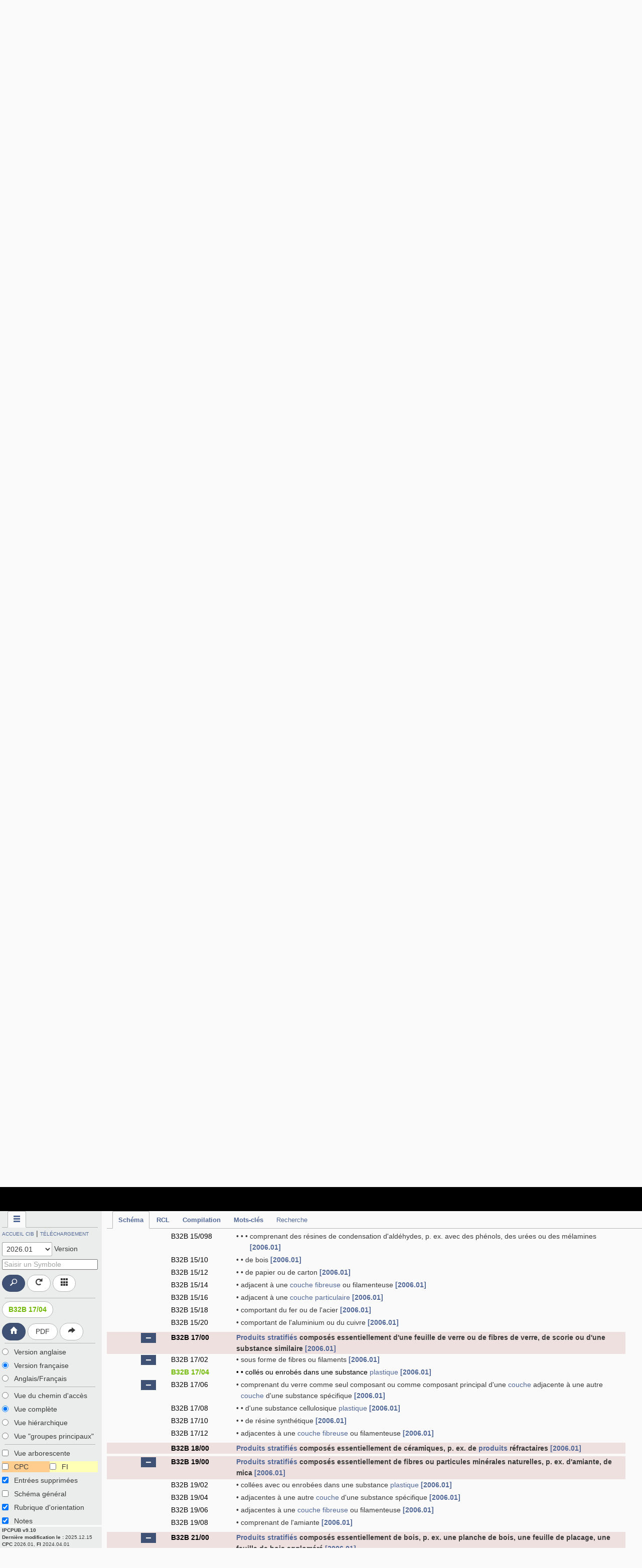

--- FILE ---
content_type: text/javascript; charset="utf-8"
request_url: https://ipcpub.wipo.int/static/jsi18n/fr/djangojs.js
body_size: 3185
content:


'use strict';
{
  const globals = this;
  const django = globals.django || (globals.django = {});

  
  django.pluralidx = function(n) {
    const v = (n > 1);
    if (typeof v === 'boolean') {
      return v ? 1 : 0;
    } else {
      return v;
    }
  };
  

  /* gettext library */

  django.catalog = django.catalog || {};
  
  const newcatalog = {
    "BRDTitle": "Liens vers autres bases de donn\u00e9es et classifications",
    "Catchwords": "Mots-cl\u00e9s",
    "Clipboard": "Presse-papier",
    "Compilation": "Compilation",
    "Copying": "Copie en cours",
    "DOWNLOAD": "T\u00c9L\u00c9CHARGEMENT",
    "Definitions": "D\u00e9finitions",
    "Display_options": "Options d'affichage",
    "Guide": "Guide CIB",
    "IPCURL": "https://www.wipo.int/classifications/ipc/fr/",
    "IPC_HOME": "ACCUEIL CIB",
    "IPC_National_versions": "Traductions nationales de la CIB",
    "IPC_Warning": "Avertissement CIB",
    "Include_subgroups": "Inclure les sous-groupes",
    "Keypad": "Clavier Symbole CIB",
    "New_to_Old": "N+1 vers N",
    "No_result": "Aucun r\u00e9sultat.",
    "Old_to_New": "N vers N+1",
    "PDF": "Rendu PDF au niveau Section, Classe ou Sous-classe",
    "Path": "Chemin",
    "Prepare_copy": "Pr\u00e9parer la copie",
    "RCL": "RCL",
    "Reset": "R\u00e9init.",
    "Results": "R\u00e9sultats",
    "Scheme": "Sch\u00e9ma",
    "Scheme_references": "Renvois du Sch\u00e9ma",
    "Scheme_titles": "Titres du Sch\u00e9ma",
    "ToU": "CONDITIONS D'UTILISATION",
    "advanced_search": "Recherche avanc\u00e9e",
    "bridge": "Passerelle CIB",
    "catchword_terms": "Mots-cl\u00e9s\u00a0: termes",
    "catchword_xrefs": "Mots-cl\u00e9s\u00a0: renvois crois\u00e9s",
    "catsearch": "IPCCAT",
    "class": "Classe",
    "clipboard_help": "Cliquer pour copier dans le presse-papier la liste compl\u00e8te des r\u00e9sulats",
    "contactus": "CONTACTEZ-NOUS",
    "copy_help": "Cliquer pour assembler les r\u00e9sultats en une liste de symboles sur 14 caract\u00e8res",
    "definition_terms": "D\u00e9finitions\u00a0: termes",
    "definition_xrefs": "D\u00e9finitions\u00a0: renvois crois\u00e9s",
    "deleted_entries": "Entr\u00e9es supprim\u00e9es",
    "display_limitation": "Limitation d'affichage",
    "download_support": "T\u00e9l\u00e9chargement et appui informatique",
    "en_data": "Version anglaise",
    "en_fr_data": "Anglais/Fran\u00e7ais",
    "error_invalid_symbol": "Ce symbole n'est pas valide",
    "error_unamended_symbol": "Ce symbole n'est pas modifi\u00e9",
    "exclude": "Exclure",
    "fr_data": "Version fran\u00e7aise",
    "glossary_term": "Terme du glossaire",
    "go_to_symbol": "Aller au Symbole courant",
    "guidance_headings": "Rubrique d'orientation",
    "ipccat_classification_level": "Niveau de classification",
    "ipccat_language": "Langue de saisie",
    "ipccat_nb_predict": "Nombre de pr\u00e9dictions",
    "ipccat_search": "Cat\u00e9gorisation de texte (IPCCAT)\u00a0:",
    "ipccat_search_options": "IPCCAT\u00a0: Fournit les pr\u00e9dictions d'endroits de la CIB en fonction du texte sp\u00e9cifi\u00e9, au niveau de la Classe, de la Sous-Classe ou du Groupe Principal",
    "ipccat_start_from": "Commencer \u00e0 partir de",
    "ipcpub": "CIB - Publication",
    "ipcpub_support": "Support IPCPUB",
    "lang_CS": "Tch\u00e8que",
    "lang_DE": "Allemand",
    "lang_EN": "Anglais",
    "lang_ES": "Espagnol",
    "lang_FR": "Fran\u00e7ais",
    "lang_JA": "Japonais",
    "lang_NL": "N\u00e9erlandais",
    "lang_PL": "Polonais",
    "lang_PT": "Portugais",
    "lang_RU": "Russe",
    "lang_SK": "Slovaque",
    "lang_SR": "Serbe",
    "lang_UK": "Ukrainien",
    "lang_ZH": "Chinois",
    "large_symbol_warning": "La quantit\u00e9 d'information est trop importante pour \u00eatre affich\u00e9e dans la vue compl\u00e8te. Afin d'afficher le symbole de la CIB cibl\u00e9, veuillez d'abord s\u00e9lectionner un autre mode de visualisation.",
    "last_modified": "Derni\u00e8re modification le\u00a0:",
    "limit_to": "Limiter \u00e0",
    "maingroup": "Groupe principal",
    "maintenance_alt": "Veuillez vous r\u00e9f\u00e9rer au format PDF ou statique de l'\u00e9dition actuelle ou des \u00e9ditions pr\u00e9c\u00e9dentes de la CIB disponible ici\u00a0:",
    "maintenance_system_unavailable": "Service temporairement indisponible\u00a0:",
    "maintenance_try": "Rafra\u00eechir cette fen\u00eatre pour savoir quand le service est \u00e0 nouveau disponible.",
    "maintenance_update": "Mise \u00e0 jour des donn\u00e9es de la CIB en cours.",
    "none": "Aucun",
    "notes": "Notes",
    "ordered_by_relevance": "Ordonn\u00e9 par pertinence\u00a0:",
    "other_classif": "Autres classifications",
    "outdated": "ATTENTION : page obsol\u00e8te",
    "outdated_warning": "ATTENTION : cette page est obsol\u00e8te, veuillez taper Ctrl F5 afin de refra\u00eechir la fen\u00eatre du navigateur.",
    "patent_DB": "Bases de donn\u00e9es des brevets",
    "predictions": "Pr\u00e9dictions",
    "privacy_policy": "POLITIQUE DE CONFIDENTIALIT\u00c9",
    "problematic_entry": "Entr\u00e9e probl\u00e9matique dans le fichier XML de cette classification.",
    "scheme_terms": "Sch\u00e9ma\u00a0: termes",
    "scheme_xrefs": "Sch\u00e9ma\u00a0: renvois crois\u00e9s",
    "search": "Recherche",
    "search_placeholder": "Saisir un Symbole",
    "show_full_view": "Vue compl\u00e8te",
    "show_hierarchic_view": "Vue hi\u00e9rarchique",
    "show_maingroup_view": "Vue \"groupes principaux\"",
    "show_path_view": "Vue du chemin d'acc\u00e8s",
    "show_tree_view": "Vue arborescente",
    "stats_search": "STATS",
    "stats_search_options": "STATS\u00a0: Identifie les endroits de la CIB les plus fr\u00e9quemment r\u00e9f\u00e9renc\u00e9e dans la base de donn\u00e9es Patentscope lors de la recherche des termes sp\u00e9cifi\u00e9s",
    "stemmed_search": "Racinisation",
    "subclass": "Sous-classe",
    "subclass_indexes": "Sch\u00e9ma g\u00e9n\u00e9ral",
    "subgroup": "Sous-groupe",
    "symbol_not_amended": "n'est pas modifi\u00e9 dans la version affich\u00e9e.",
    "symbol_not_valid": "n'est pas valide pour la version affich\u00e9e.",
    "term_search": "Recherche de termes\u00a0:",
    "term_search_options": "Termes\u00a0: Recherche de termes dans le Sch\u00e9ma, les D\u00e9finitions et/ou les Mots-cl\u00e9s de la CIB",
    "termsearch": "Termes",
    "version": "Version",
    "words_help": "Attention\u00a0: les op\u00e9rateurs AND, OR, NOT, +, -, guillemets doubles et ~ sont ignor\u00e9s avec l'option Chemin.",
    "xref_search": "Recherche de renvois crois\u00e9s\u00a0:",
    "xref_search_options": "Renvois crois\u00e9s\u00a0: Recherche des renvois \u00e0 un Symbol dans le Sch\u00e9ma, les D\u00e9finitions et/ou les Mots-cl\u00e9s de la CIB",
    "xrefsearch": "Renvois crois\u00e9s"
  };
  for (const key in newcatalog) {
    django.catalog[key] = newcatalog[key];
  }
  

  if (!django.jsi18n_initialized) {
    django.gettext = function(msgid) {
      const value = django.catalog[msgid];
      if (typeof value === 'undefined') {
        return msgid;
      } else {
        return (typeof value === 'string') ? value : value[0];
      }
    };

    django.ngettext = function(singular, plural, count) {
      const value = django.catalog[singular];
      if (typeof value === 'undefined') {
        return (count == 1) ? singular : plural;
      } else {
        return value.constructor === Array ? value[django.pluralidx(count)] : value;
      }
    };

    django.gettext_noop = function(msgid) { return msgid; };

    django.pgettext = function(context, msgid) {
      let value = django.gettext(context + '\x04' + msgid);
      if (value.includes('\x04')) {
        value = msgid;
      }
      return value;
    };

    django.npgettext = function(context, singular, plural, count) {
      let value = django.ngettext(context + '\x04' + singular, context + '\x04' + plural, count);
      if (value.includes('\x04')) {
        value = django.ngettext(singular, plural, count);
      }
      return value;
    };

    django.interpolate = function(fmt, obj, named) {
      if (named) {
        return fmt.replace(/%\(\w+\)s/g, function(match){return String(obj[match.slice(2,-2)])});
      } else {
        return fmt.replace(/%s/g, function(match){return String(obj.shift())});
      }
    };


    /* formatting library */

    django.formats = {
    "DATETIME_FORMAT": "j F Y H:i",
    "DATETIME_INPUT_FORMATS": [
      "%d/%m/%Y %H:%M:%S",
      "%d/%m/%Y %H:%M:%S.%f",
      "%d/%m/%Y %H:%M",
      "%d.%m.%Y %H:%M:%S",
      "%d.%m.%Y %H:%M:%S.%f",
      "%d.%m.%Y %H:%M",
      "%Y-%m-%d %H:%M:%S",
      "%Y-%m-%d %H:%M:%S.%f",
      "%Y-%m-%d %H:%M",
      "%Y-%m-%d"
    ],
    "DATE_FORMAT": "j F Y",
    "DATE_INPUT_FORMATS": [
      "%d/%m/%Y",
      "%d/%m/%y",
      "%d.%m.%Y",
      "%d.%m.%y",
      "%Y-%m-%d"
    ],
    "DECIMAL_SEPARATOR": ",",
    "FIRST_DAY_OF_WEEK": 1,
    "MONTH_DAY_FORMAT": "j F",
    "NUMBER_GROUPING": 3,
    "SHORT_DATETIME_FORMAT": "j N Y H:i",
    "SHORT_DATE_FORMAT": "j N Y",
    "THOUSAND_SEPARATOR": "\u00a0",
    "TIME_FORMAT": "H:i",
    "TIME_INPUT_FORMATS": [
      "%H:%M:%S",
      "%H:%M:%S.%f",
      "%H:%M"
    ],
    "YEAR_MONTH_FORMAT": "F Y"
  };

    django.get_format = function(format_type) {
      const value = django.formats[format_type];
      if (typeof value === 'undefined') {
        return format_type;
      } else {
        return value;
      }
    };

    /* add to global namespace */
    globals.pluralidx = django.pluralidx;
    globals.gettext = django.gettext;
    globals.ngettext = django.ngettext;
    globals.gettext_noop = django.gettext_noop;
    globals.pgettext = django.pgettext;
    globals.npgettext = django.npgettext;
    globals.interpolate = django.interpolate;
    globals.get_format = django.get_format;

    django.jsi18n_initialized = true;
  }
};

